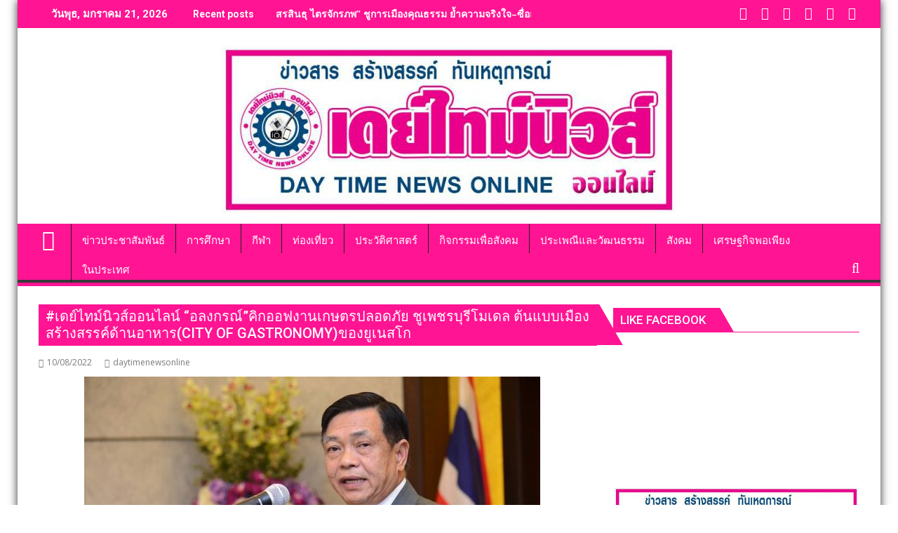

--- FILE ---
content_type: text/html; charset=UTF-8
request_url: https://www.daytimenewsonline.com/25441
body_size: 16930
content:
<!DOCTYPE html><html lang="th">
			<head>

				<meta charset="UTF-8">
		<meta name="viewport" content="width=device-width, initial-scale=1">
		<link rel="profile" href="https://gmpg.org/xfn/11">
		<link rel="pingback" href="https://daytimenewsonline.com/xmlrpc.php">
		<meta name='robots' content='index, follow, max-image-preview:large, max-snippet:-1, max-video-preview:-1' />

	<!-- This site is optimized with the Yoast SEO plugin v26.7 - https://yoast.com/wordpress/plugins/seo/ -->
	<title>#เดย์ไทม์นิวส์ออนไลน์ “อลงกรณ์”คิกออฟงานเกษตรปลอดภัย ชูเพชรบุรีโมเดล ต้นแบบเมืองสร้างสรรค์ด้านอาหาร(City of Gastronomy)ของยูเนสโก - เดย์ไทม์นิวส์ ออนไลน์</title>
	<link rel="canonical" href="https://daytimenewsonline.com/25441" />
	<meta property="og:locale" content="th_TH" />
	<meta property="og:type" content="article" />
	<meta property="og:title" content="#เดย์ไทม์นิวส์ออนไลน์ “อลงกรณ์”คิกออฟงานเกษตรปลอดภัย ชูเพชรบุรีโมเดล ต้นแบบเมืองสร้างสรรค์ด้านอาหาร(City of Gastronomy)ของยูเนสโก - เดย์ไทม์นิวส์ ออนไลน์" />
	<meta property="og:description" content="#เดย์ไทม์นิวส์ออนไลน์ “อลงกรณ์”คิกออฟงานเกษตรปลอดภัย ชูเพชรบุรีโมเดล ต้นแบบเมืองสร้างสรรค์&hellip;" />
	<meta property="og:url" content="https://daytimenewsonline.com/25441" />
	<meta property="og:site_name" content="เดย์ไทม์นิวส์ ออนไลน์" />
	<meta property="article:published_time" content="2022-08-10T12:48:00+00:00" />
	<meta property="article:modified_time" content="2022-08-10T12:50:01+00:00" />
	<meta property="og:image" content="https://daytimenewsonline.com/wp-content/uploads/2022/08/F8B76730-C694-44F1-B7DA-3E4D7CF15939.jpg" />
	<meta property="og:image:width" content="650" />
	<meta property="og:image:height" content="432" />
	<meta property="og:image:type" content="image/jpeg" />
	<meta name="author" content="daytimenewsonline" />
	<meta name="twitter:card" content="summary_large_image" />
	<meta name="twitter:label1" content="Written by" />
	<meta name="twitter:data1" content="daytimenewsonline" />
	<meta name="twitter:label2" content="Est. reading time" />
	<meta name="twitter:data2" content="2 นาที" />
	<script type="application/ld+json" class="yoast-schema-graph">{"@context":"https://schema.org","@graph":[{"@type":"Article","@id":"https://daytimenewsonline.com/25441#article","isPartOf":{"@id":"https://daytimenewsonline.com/25441"},"author":{"name":"daytimenewsonline","@id":"https://daytimenewsonline.com/#/schema/person/ae81e0a983f16e91d67fd3d821280051"},"headline":"#เดย์ไทม์นิวส์ออนไลน์ “อลงกรณ์”คิกออฟงานเกษตรปลอดภัย ชูเพชรบุรีโมเดล ต้นแบบเมืองสร้างสรรค์ด้านอาหาร(City of Gastronomy)ของยูเนสโก","datePublished":"2022-08-10T12:48:00+00:00","dateModified":"2022-08-10T12:50:01+00:00","mainEntityOfPage":{"@id":"https://daytimenewsonline.com/25441"},"wordCount":10,"image":{"@id":"https://daytimenewsonline.com/25441#primaryimage"},"thumbnailUrl":"https://daytimenewsonline.com/wp-content/uploads/2022/08/F8B76730-C694-44F1-B7DA-3E4D7CF15939.jpg","inLanguage":"th"},{"@type":"WebPage","@id":"https://daytimenewsonline.com/25441","url":"https://daytimenewsonline.com/25441","name":"#เดย์ไทม์นิวส์ออนไลน์ “อลงกรณ์”คิกออฟงานเกษตรปลอดภัย ชูเพชรบุรีโมเดล ต้นแบบเมืองสร้างสรรค์ด้านอาหาร(City of Gastronomy)ของยูเนสโก - เดย์ไทม์นิวส์ ออนไลน์","isPartOf":{"@id":"https://daytimenewsonline.com/#website"},"primaryImageOfPage":{"@id":"https://daytimenewsonline.com/25441#primaryimage"},"image":{"@id":"https://daytimenewsonline.com/25441#primaryimage"},"thumbnailUrl":"https://daytimenewsonline.com/wp-content/uploads/2022/08/F8B76730-C694-44F1-B7DA-3E4D7CF15939.jpg","datePublished":"2022-08-10T12:48:00+00:00","dateModified":"2022-08-10T12:50:01+00:00","author":{"@id":"https://daytimenewsonline.com/#/schema/person/ae81e0a983f16e91d67fd3d821280051"},"breadcrumb":{"@id":"https://daytimenewsonline.com/25441#breadcrumb"},"inLanguage":"th","potentialAction":[{"@type":"ReadAction","target":["https://daytimenewsonline.com/25441"]}]},{"@type":"ImageObject","inLanguage":"th","@id":"https://daytimenewsonline.com/25441#primaryimage","url":"https://daytimenewsonline.com/wp-content/uploads/2022/08/F8B76730-C694-44F1-B7DA-3E4D7CF15939.jpg","contentUrl":"https://daytimenewsonline.com/wp-content/uploads/2022/08/F8B76730-C694-44F1-B7DA-3E4D7CF15939.jpg","width":650,"height":432},{"@type":"BreadcrumbList","@id":"https://daytimenewsonline.com/25441#breadcrumb","itemListElement":[{"@type":"ListItem","position":1,"name":"Home","item":"https://daytimenewsonline.com/"},{"@type":"ListItem","position":2,"name":"#เดย์ไทม์นิวส์ออนไลน์ “อลงกรณ์”คิกออฟงานเกษตรปลอดภัย ชูเพชรบุรีโมเดล ต้นแบบเมืองสร้างสรรค์ด้านอาหาร(City of Gastronomy)ของยูเนสโก"}]},{"@type":"WebSite","@id":"https://daytimenewsonline.com/#website","url":"https://daytimenewsonline.com/","name":"เดย์ไทม์นิวส์ ออนไลน์","description":"ข่าวสาร สร้างสรรค์ ทันเหตุการณ์","potentialAction":[{"@type":"SearchAction","target":{"@type":"EntryPoint","urlTemplate":"https://daytimenewsonline.com/?s={search_term_string}"},"query-input":{"@type":"PropertyValueSpecification","valueRequired":true,"valueName":"search_term_string"}}],"inLanguage":"th"},{"@type":"Person","@id":"https://daytimenewsonline.com/#/schema/person/ae81e0a983f16e91d67fd3d821280051","name":"daytimenewsonline","image":{"@type":"ImageObject","inLanguage":"th","@id":"https://daytimenewsonline.com/#/schema/person/image/","url":"https://secure.gravatar.com/avatar/caeee53371adfced93ba8614ef95f124c20430380b5011d06c8073002e87858e?s=96&d=mm&r=g","contentUrl":"https://secure.gravatar.com/avatar/caeee53371adfced93ba8614ef95f124c20430380b5011d06c8073002e87858e?s=96&d=mm&r=g","caption":"daytimenewsonline"},"url":"https://www.daytimenewsonline.com/author/daytimenewsonline"}]}</script>
	<!-- / Yoast SEO plugin. -->


<link rel='dns-prefetch' href='//daytimenewsonline.com' />
<link rel='dns-prefetch' href='//fonts.googleapis.com' />
<link rel="alternate" type="application/rss+xml" title="เดย์ไทม์นิวส์ ออนไลน์ &raquo; ฟีด" href="https://www.daytimenewsonline.com/feed" />
<link rel="alternate" type="application/rss+xml" title="เดย์ไทม์นิวส์ ออนไลน์ &raquo; ฟีดความเห็น" href="https://www.daytimenewsonline.com/comments/feed" />
<link rel="alternate" title="oEmbed (JSON)" type="application/json+oembed" href="https://www.daytimenewsonline.com/wp-json/oembed/1.0/embed?url=https%3A%2F%2Fwww.daytimenewsonline.com%2F25441" />
<link rel="alternate" title="oEmbed (XML)" type="text/xml+oembed" href="https://www.daytimenewsonline.com/wp-json/oembed/1.0/embed?url=https%3A%2F%2Fwww.daytimenewsonline.com%2F25441&#038;format=xml" />
<style id='wp-img-auto-sizes-contain-inline-css' type='text/css'>
img:is([sizes=auto i],[sizes^="auto," i]){contain-intrinsic-size:3000px 1500px}
/*# sourceURL=wp-img-auto-sizes-contain-inline-css */
</style>

<link rel='stylesheet' id='dashicons-css' href='https://daytimenewsonline.com/wp-includes/css/dashicons.min.css?ver=6.9' type='text/css' media='all' />
<link rel='stylesheet' id='post-views-counter-frontend-css' href='https://daytimenewsonline.com/wp-content/plugins/post-views-counter/css/frontend.css?ver=1.7.0' type='text/css' media='all' />
<style id='wp-emoji-styles-inline-css' type='text/css'>

	img.wp-smiley, img.emoji {
		display: inline !important;
		border: none !important;
		box-shadow: none !important;
		height: 1em !important;
		width: 1em !important;
		margin: 0 0.07em !important;
		vertical-align: -0.1em !important;
		background: none !important;
		padding: 0 !important;
	}
/*# sourceURL=wp-emoji-styles-inline-css */
</style>
<link rel='stylesheet' id='wp-block-library-css' href='https://daytimenewsonline.com/wp-includes/css/dist/block-library/style.min.css?ver=6.9' type='text/css' media='all' />
<style id='global-styles-inline-css' type='text/css'>
:root{--wp--preset--aspect-ratio--square: 1;--wp--preset--aspect-ratio--4-3: 4/3;--wp--preset--aspect-ratio--3-4: 3/4;--wp--preset--aspect-ratio--3-2: 3/2;--wp--preset--aspect-ratio--2-3: 2/3;--wp--preset--aspect-ratio--16-9: 16/9;--wp--preset--aspect-ratio--9-16: 9/16;--wp--preset--color--black: #000000;--wp--preset--color--cyan-bluish-gray: #abb8c3;--wp--preset--color--white: #ffffff;--wp--preset--color--pale-pink: #f78da7;--wp--preset--color--vivid-red: #cf2e2e;--wp--preset--color--luminous-vivid-orange: #ff6900;--wp--preset--color--luminous-vivid-amber: #fcb900;--wp--preset--color--light-green-cyan: #7bdcb5;--wp--preset--color--vivid-green-cyan: #00d084;--wp--preset--color--pale-cyan-blue: #8ed1fc;--wp--preset--color--vivid-cyan-blue: #0693e3;--wp--preset--color--vivid-purple: #9b51e0;--wp--preset--gradient--vivid-cyan-blue-to-vivid-purple: linear-gradient(135deg,rgb(6,147,227) 0%,rgb(155,81,224) 100%);--wp--preset--gradient--light-green-cyan-to-vivid-green-cyan: linear-gradient(135deg,rgb(122,220,180) 0%,rgb(0,208,130) 100%);--wp--preset--gradient--luminous-vivid-amber-to-luminous-vivid-orange: linear-gradient(135deg,rgb(252,185,0) 0%,rgb(255,105,0) 100%);--wp--preset--gradient--luminous-vivid-orange-to-vivid-red: linear-gradient(135deg,rgb(255,105,0) 0%,rgb(207,46,46) 100%);--wp--preset--gradient--very-light-gray-to-cyan-bluish-gray: linear-gradient(135deg,rgb(238,238,238) 0%,rgb(169,184,195) 100%);--wp--preset--gradient--cool-to-warm-spectrum: linear-gradient(135deg,rgb(74,234,220) 0%,rgb(151,120,209) 20%,rgb(207,42,186) 40%,rgb(238,44,130) 60%,rgb(251,105,98) 80%,rgb(254,248,76) 100%);--wp--preset--gradient--blush-light-purple: linear-gradient(135deg,rgb(255,206,236) 0%,rgb(152,150,240) 100%);--wp--preset--gradient--blush-bordeaux: linear-gradient(135deg,rgb(254,205,165) 0%,rgb(254,45,45) 50%,rgb(107,0,62) 100%);--wp--preset--gradient--luminous-dusk: linear-gradient(135deg,rgb(255,203,112) 0%,rgb(199,81,192) 50%,rgb(65,88,208) 100%);--wp--preset--gradient--pale-ocean: linear-gradient(135deg,rgb(255,245,203) 0%,rgb(182,227,212) 50%,rgb(51,167,181) 100%);--wp--preset--gradient--electric-grass: linear-gradient(135deg,rgb(202,248,128) 0%,rgb(113,206,126) 100%);--wp--preset--gradient--midnight: linear-gradient(135deg,rgb(2,3,129) 0%,rgb(40,116,252) 100%);--wp--preset--font-size--small: 13px;--wp--preset--font-size--medium: 20px;--wp--preset--font-size--large: 36px;--wp--preset--font-size--x-large: 42px;--wp--preset--spacing--20: 0.44rem;--wp--preset--spacing--30: 0.67rem;--wp--preset--spacing--40: 1rem;--wp--preset--spacing--50: 1.5rem;--wp--preset--spacing--60: 2.25rem;--wp--preset--spacing--70: 3.38rem;--wp--preset--spacing--80: 5.06rem;--wp--preset--shadow--natural: 6px 6px 9px rgba(0, 0, 0, 0.2);--wp--preset--shadow--deep: 12px 12px 50px rgba(0, 0, 0, 0.4);--wp--preset--shadow--sharp: 6px 6px 0px rgba(0, 0, 0, 0.2);--wp--preset--shadow--outlined: 6px 6px 0px -3px rgb(255, 255, 255), 6px 6px rgb(0, 0, 0);--wp--preset--shadow--crisp: 6px 6px 0px rgb(0, 0, 0);}:where(.is-layout-flex){gap: 0.5em;}:where(.is-layout-grid){gap: 0.5em;}body .is-layout-flex{display: flex;}.is-layout-flex{flex-wrap: wrap;align-items: center;}.is-layout-flex > :is(*, div){margin: 0;}body .is-layout-grid{display: grid;}.is-layout-grid > :is(*, div){margin: 0;}:where(.wp-block-columns.is-layout-flex){gap: 2em;}:where(.wp-block-columns.is-layout-grid){gap: 2em;}:where(.wp-block-post-template.is-layout-flex){gap: 1.25em;}:where(.wp-block-post-template.is-layout-grid){gap: 1.25em;}.has-black-color{color: var(--wp--preset--color--black) !important;}.has-cyan-bluish-gray-color{color: var(--wp--preset--color--cyan-bluish-gray) !important;}.has-white-color{color: var(--wp--preset--color--white) !important;}.has-pale-pink-color{color: var(--wp--preset--color--pale-pink) !important;}.has-vivid-red-color{color: var(--wp--preset--color--vivid-red) !important;}.has-luminous-vivid-orange-color{color: var(--wp--preset--color--luminous-vivid-orange) !important;}.has-luminous-vivid-amber-color{color: var(--wp--preset--color--luminous-vivid-amber) !important;}.has-light-green-cyan-color{color: var(--wp--preset--color--light-green-cyan) !important;}.has-vivid-green-cyan-color{color: var(--wp--preset--color--vivid-green-cyan) !important;}.has-pale-cyan-blue-color{color: var(--wp--preset--color--pale-cyan-blue) !important;}.has-vivid-cyan-blue-color{color: var(--wp--preset--color--vivid-cyan-blue) !important;}.has-vivid-purple-color{color: var(--wp--preset--color--vivid-purple) !important;}.has-black-background-color{background-color: var(--wp--preset--color--black) !important;}.has-cyan-bluish-gray-background-color{background-color: var(--wp--preset--color--cyan-bluish-gray) !important;}.has-white-background-color{background-color: var(--wp--preset--color--white) !important;}.has-pale-pink-background-color{background-color: var(--wp--preset--color--pale-pink) !important;}.has-vivid-red-background-color{background-color: var(--wp--preset--color--vivid-red) !important;}.has-luminous-vivid-orange-background-color{background-color: var(--wp--preset--color--luminous-vivid-orange) !important;}.has-luminous-vivid-amber-background-color{background-color: var(--wp--preset--color--luminous-vivid-amber) !important;}.has-light-green-cyan-background-color{background-color: var(--wp--preset--color--light-green-cyan) !important;}.has-vivid-green-cyan-background-color{background-color: var(--wp--preset--color--vivid-green-cyan) !important;}.has-pale-cyan-blue-background-color{background-color: var(--wp--preset--color--pale-cyan-blue) !important;}.has-vivid-cyan-blue-background-color{background-color: var(--wp--preset--color--vivid-cyan-blue) !important;}.has-vivid-purple-background-color{background-color: var(--wp--preset--color--vivid-purple) !important;}.has-black-border-color{border-color: var(--wp--preset--color--black) !important;}.has-cyan-bluish-gray-border-color{border-color: var(--wp--preset--color--cyan-bluish-gray) !important;}.has-white-border-color{border-color: var(--wp--preset--color--white) !important;}.has-pale-pink-border-color{border-color: var(--wp--preset--color--pale-pink) !important;}.has-vivid-red-border-color{border-color: var(--wp--preset--color--vivid-red) !important;}.has-luminous-vivid-orange-border-color{border-color: var(--wp--preset--color--luminous-vivid-orange) !important;}.has-luminous-vivid-amber-border-color{border-color: var(--wp--preset--color--luminous-vivid-amber) !important;}.has-light-green-cyan-border-color{border-color: var(--wp--preset--color--light-green-cyan) !important;}.has-vivid-green-cyan-border-color{border-color: var(--wp--preset--color--vivid-green-cyan) !important;}.has-pale-cyan-blue-border-color{border-color: var(--wp--preset--color--pale-cyan-blue) !important;}.has-vivid-cyan-blue-border-color{border-color: var(--wp--preset--color--vivid-cyan-blue) !important;}.has-vivid-purple-border-color{border-color: var(--wp--preset--color--vivid-purple) !important;}.has-vivid-cyan-blue-to-vivid-purple-gradient-background{background: var(--wp--preset--gradient--vivid-cyan-blue-to-vivid-purple) !important;}.has-light-green-cyan-to-vivid-green-cyan-gradient-background{background: var(--wp--preset--gradient--light-green-cyan-to-vivid-green-cyan) !important;}.has-luminous-vivid-amber-to-luminous-vivid-orange-gradient-background{background: var(--wp--preset--gradient--luminous-vivid-amber-to-luminous-vivid-orange) !important;}.has-luminous-vivid-orange-to-vivid-red-gradient-background{background: var(--wp--preset--gradient--luminous-vivid-orange-to-vivid-red) !important;}.has-very-light-gray-to-cyan-bluish-gray-gradient-background{background: var(--wp--preset--gradient--very-light-gray-to-cyan-bluish-gray) !important;}.has-cool-to-warm-spectrum-gradient-background{background: var(--wp--preset--gradient--cool-to-warm-spectrum) !important;}.has-blush-light-purple-gradient-background{background: var(--wp--preset--gradient--blush-light-purple) !important;}.has-blush-bordeaux-gradient-background{background: var(--wp--preset--gradient--blush-bordeaux) !important;}.has-luminous-dusk-gradient-background{background: var(--wp--preset--gradient--luminous-dusk) !important;}.has-pale-ocean-gradient-background{background: var(--wp--preset--gradient--pale-ocean) !important;}.has-electric-grass-gradient-background{background: var(--wp--preset--gradient--electric-grass) !important;}.has-midnight-gradient-background{background: var(--wp--preset--gradient--midnight) !important;}.has-small-font-size{font-size: var(--wp--preset--font-size--small) !important;}.has-medium-font-size{font-size: var(--wp--preset--font-size--medium) !important;}.has-large-font-size{font-size: var(--wp--preset--font-size--large) !important;}.has-x-large-font-size{font-size: var(--wp--preset--font-size--x-large) !important;}
/*# sourceURL=global-styles-inline-css */
</style>

<style id='classic-theme-styles-inline-css' type='text/css'>
/*! This file is auto-generated */
.wp-block-button__link{color:#fff;background-color:#32373c;border-radius:9999px;box-shadow:none;text-decoration:none;padding:calc(.667em + 2px) calc(1.333em + 2px);font-size:1.125em}.wp-block-file__button{background:#32373c;color:#fff;text-decoration:none}
/*# sourceURL=/wp-includes/css/classic-themes.min.css */
</style>
<link rel='stylesheet' id='jquery-bxslider-css' href='https://daytimenewsonline.com/wp-content/themes/supermag/assets/library/bxslider/css/jquery.bxslider.min.css?ver=4.2.5' type='text/css' media='all' />
<link rel='stylesheet' id='supermag-googleapis-css' href='//fonts.googleapis.com/css?family=Open+Sans%3A600%2C400%7CRoboto%3A300italic%2C400%2C500%2C700&#038;ver=1.0.1' type='text/css' media='all' />
<link rel='stylesheet' id='font-awesome-css' href='https://daytimenewsonline.com/wp-content/themes/supermag/assets/library/Font-Awesome/css/font-awesome.min.css?ver=4.7.0' type='text/css' media='all' />
<link rel='stylesheet' id='supermag-style-css' href='https://daytimenewsonline.com/wp-content/themes/dupermag/style.css?ver=1.4.9' type='text/css' media='all' />
<style id='supermag-style-inline-css' type='text/css'>

            mark,
            .comment-form .form-submit input,
            .read-more,
            .bn-title,
            .home-icon.front_page_on,
            .header-wrapper .menu li:hover > a,
            .header-wrapper .menu > li.current-menu-item a,
            .header-wrapper .menu > li.current-menu-parent a,
            .header-wrapper .menu > li.current_page_parent a,
            .header-wrapper .menu > li.current_page_ancestor a,
            .header-wrapper .menu > li.current-menu-item > a:before,
            .header-wrapper .menu > li.current-menu-parent > a:before,
            .header-wrapper .menu > li.current_page_parent > a:before,
            .header-wrapper .menu > li.current_page_ancestor > a:before,
            .header-wrapper .main-navigation ul ul.sub-menu li:hover > a,
            .header-wrapper .main-navigation ul ul.children li:hover > a,
            .slider-section .cat-links a,
            .featured-desc .below-entry-meta .cat-links a,
            #calendar_wrap #wp-calendar #today,
            #calendar_wrap #wp-calendar #today a,
            .wpcf7-form input.wpcf7-submit:hover,
            .breadcrumb{
                background: #ff1493;
            }
        
            a:hover,
            .screen-reader-text:focus,
            .bn-content a:hover,
            .socials a:hover,
            .site-title a,
            .search-block input#menu-search,
            .widget_search input#s,
            .search-block #searchsubmit,
            .widget_search #searchsubmit,
            .footer-sidebar .featured-desc .above-entry-meta a:hover,
            .slider-section .slide-title:hover,
            .besides-slider .post-title a:hover,
            .slider-feature-wrap a:hover,
            .slider-section .bx-controls-direction a,
            .besides-slider .beside-post:hover .beside-caption,
            .besides-slider .beside-post:hover .beside-caption a:hover,
            .featured-desc .above-entry-meta span:hover,
            .posted-on a:hover,
            .cat-links a:hover,
            .comments-link a:hover,
            .edit-link a:hover,
            .tags-links a:hover,
            .byline a:hover,
            .nav-links a:hover,
            #supermag-breadcrumbs a:hover,
            .wpcf7-form input.wpcf7-submit,
             .woocommerce nav.woocommerce-pagination ul li a:focus, 
             .woocommerce nav.woocommerce-pagination ul li a:hover, 
             .woocommerce nav.woocommerce-pagination ul li span.current{
                color: #ff1493;
            }
            .search-block input#menu-search,
            .widget_search input#s,
            .tagcloud a{
                border: 1px solid #ff1493;
            }
            .footer-wrapper .border,
            .nav-links .nav-previous a:hover,
            .nav-links .nav-next a:hover{
                border-top: 1px solid #ff1493;
            }
             .besides-slider .beside-post{
                border-bottom: 3px solid #ff1493;
            }
            .widget-title,
            .footer-wrapper,
            .page-header .page-title,
            .single .entry-header .entry-title,
            .page .entry-header .entry-title{
                border-bottom: 1px solid #ff1493;
            }
            .widget-title:before,
            .page-header .page-title:before,
            .single .entry-header .entry-title:before,
            .page .entry-header .entry-title:before {
                border-bottom: 7px solid #ff1493;
            }
           .wpcf7-form input.wpcf7-submit,
            article.post.sticky{
                border: 2px solid #ff1493;
            }
           .breadcrumb::after {
                border-left: 5px solid #ff1493;
            }
           .rtl .breadcrumb::after {
                border-right: 5px solid #ff1493;
                border-left:medium none;
            }
           .header-wrapper #site-navigation{
                border-bottom: 5px solid #ff1493;
            }
           @media screen and (max-width:992px){
                .slicknav_btn.slicknav_open{
                    border: 1px solid #ff1493;
                }
                 .header-wrapper .main-navigation ul ul.sub-menu li:hover > a,
                 .header-wrapper .main-navigation ul ul.children li:hover > a
                 {
                         background: #2d2d2d;
                 }
                .slicknav_btn.slicknav_open:before{
                    background: #ff1493;
                    box-shadow: 0 6px 0 0 #ff1493, 0 12px 0 0 #ff1493;
                }
                .slicknav_nav li:hover > a,
                .slicknav_nav li.current-menu-ancestor a,
                .slicknav_nav li.current-menu-item  > a,
                .slicknav_nav li.current_page_item a,
                .slicknav_nav li.current_page_item .slicknav_item span,
                .slicknav_nav li .slicknav_item:hover a{
                    color: #ff1493;
                }
            }
                    .cat-links .at-cat-item-1{
                    background: #ff1493!important;
                    color : #fff!important;
                    }
                    
                    .cat-links .at-cat-item-1:hover{
                    background: #2d2d2d!important;
                    color : #fff!important;
                    }
                    
                    .cat-links .at-cat-item-2{
                    background: #ff1493!important;
                    color : #fff!important;
                    }
                    
                    .cat-links .at-cat-item-2:hover{
                    background: #2d2d2d!important;
                    color : #fff!important;
                    }
                    
                    .cat-links .at-cat-item-3{
                    background: #ff1493!important;
                    color : #fff!important;
                    }
                    
                    .cat-links .at-cat-item-3:hover{
                    background: #2d2d2d!important;
                    color : #fff!important;
                    }
                    
                    .cat-links .at-cat-item-4{
                    background: #ff1493!important;
                    color : #fff!important;
                    }
                    
                    .cat-links .at-cat-item-4:hover{
                    background: #2d2d2d!important;
                    color : #fff!important;
                    }
                    
                    .cat-links .at-cat-item-5{
                    background: #ff1493!important;
                    color : #fff!important;
                    }
                    
                    .cat-links .at-cat-item-5:hover{
                    background: #2d2d2d!important;
                    color : #fff!important;
                    }
                    
                    .cat-links .at-cat-item-6{
                    background: #ff1493!important;
                    color : #fff!important;
                    }
                    
                    .cat-links .at-cat-item-6:hover{
                    background: #2d2d2d!important;
                    color : #fff!important;
                    }
                    
                    .cat-links .at-cat-item-7{
                    background: #ff1493!important;
                    color : #fff!important;
                    }
                    
                    .cat-links .at-cat-item-7:hover{
                    background: #2d2d2d!important;
                    color : #fff!important;
                    }
                    
                    .cat-links .at-cat-item-8{
                    background: #ff1493!important;
                    color : #fff!important;
                    }
                    
                    .cat-links .at-cat-item-8:hover{
                    background: #2d2d2d!important;
                    color : #fff!important;
                    }
                    
                    .cat-links .at-cat-item-9{
                    background: #ff1493!important;
                    color : #fff!important;
                    }
                    
                    .cat-links .at-cat-item-9:hover{
                    background: #2d2d2d!important;
                    color : #fff!important;
                    }
                    
                    .cat-links .at-cat-item-10{
                    background: #ff1493!important;
                    color : #fff!important;
                    }
                    
                    .cat-links .at-cat-item-10:hover{
                    background: #2d2d2d!important;
                    color : #fff!important;
                    }
                    
                    .cat-links .at-cat-item-11{
                    background: #ff1493!important;
                    color : #fff!important;
                    }
                    
                    .cat-links .at-cat-item-11:hover{
                    background: #2d2d2d!important;
                    color : #fff!important;
                    }
                    
                    .cat-links .at-cat-item-12{
                    background: #ff1493!important;
                    color : #fff!important;
                    }
                    
                    .cat-links .at-cat-item-12:hover{
                    background: #2d2d2d!important;
                    color : #fff!important;
                    }
                    
                    .cat-links .at-cat-item-13{
                    background: #ff1493!important;
                    color : #fff!important;
                    }
                    
                    .cat-links .at-cat-item-13:hover{
                    background: #2d2d2d!important;
                    color : #fff!important;
                    }
                    
                    .cat-links .at-cat-item-14{
                    background: #ff1493!important;
                    color : #fff!important;
                    }
                    
                    .cat-links .at-cat-item-14:hover{
                    background: #2d2d2d!important;
                    color : #fff!important;
                    }
                    
                    .cat-links .at-cat-item-15{
                    background: #ff1493!important;
                    color : #fff!important;
                    }
                    
                    .cat-links .at-cat-item-15:hover{
                    background: #2d2d2d!important;
                    color : #fff!important;
                    }
                    
                    .cat-links .at-cat-item-16{
                    background: #ff1493!important;
                    color : #fff!important;
                    }
                    
                    .cat-links .at-cat-item-16:hover{
                    background: #2d2d2d!important;
                    color : #fff!important;
                    }
                    
                    .cat-links .at-cat-item-17{
                    background: #ff1493!important;
                    color : #fff!important;
                    }
                    
                    .cat-links .at-cat-item-17:hover{
                    background: #2d2d2d!important;
                    color : #fff!important;
                    }
                    
                    .cat-links .at-cat-item-18{
                    background: #ff1493!important;
                    color : #fff!important;
                    }
                    
                    .cat-links .at-cat-item-18:hover{
                    background: #2d2d2d!important;
                    color : #fff!important;
                    }
                    
                    .cat-links .at-cat-item-19{
                    background: #ff1493!important;
                    color : #fff!important;
                    }
                    
                    .cat-links .at-cat-item-19:hover{
                    background: #2d2d2d!important;
                    color : #fff!important;
                    }
                    
                    .cat-links .at-cat-item-20{
                    background: #ff1493!important;
                    color : #fff!important;
                    }
                    
                    .cat-links .at-cat-item-20:hover{
                    background: #2d2d2d!important;
                    color : #fff!important;
                    }
                    
                    .cat-links .at-cat-item-21{
                    background: #ff1493!important;
                    color : #fff!important;
                    }
                    
                    .cat-links .at-cat-item-21:hover{
                    background: #2d2d2d!important;
                    color : #fff!important;
                    }
                    
                    .cat-links .at-cat-item-22{
                    background: #ff1493!important;
                    color : #fff!important;
                    }
                    
                    .cat-links .at-cat-item-22:hover{
                    background: #2d2d2d!important;
                    color : #fff!important;
                    }
                    
                    .cat-links .at-cat-item-23{
                    background: #ff1493!important;
                    color : #fff!important;
                    }
                    
                    .cat-links .at-cat-item-23:hover{
                    background: #2d2d2d!important;
                    color : #fff!important;
                    }
                    
                    .cat-links .at-cat-item-24{
                    background: #ff1493!important;
                    color : #fff!important;
                    }
                    
                    .cat-links .at-cat-item-24:hover{
                    background: #2d2d2d!important;
                    color : #fff!important;
                    }
                    
                    .cat-links .at-cat-item-25{
                    background: #ff1493!important;
                    color : #fff!important;
                    }
                    
                    .cat-links .at-cat-item-25:hover{
                    background: #2d2d2d!important;
                    color : #fff!important;
                    }
                    
                    .cat-links .at-cat-item-26{
                    background: #ff1493!important;
                    color : #fff!important;
                    }
                    
                    .cat-links .at-cat-item-26:hover{
                    background: #2d2d2d!important;
                    color : #fff!important;
                    }
                    
                    .cat-links .at-cat-item-27{
                    background: #ff1493!important;
                    color : #fff!important;
                    }
                    
                    .cat-links .at-cat-item-27:hover{
                    background: #2d2d2d!important;
                    color : #fff!important;
                    }
                    
                    .cat-links .at-cat-item-28{
                    background: #ff1493!important;
                    color : #fff!important;
                    }
                    
                    .cat-links .at-cat-item-28:hover{
                    background: #2d2d2d!important;
                    color : #fff!important;
                    }
                    
                    .cat-links .at-cat-item-30{
                    background: #ff1493!important;
                    color : #fff!important;
                    }
                    
                    .cat-links .at-cat-item-30:hover{
                    background: #2d2d2d!important;
                    color : #fff!important;
                    }
                    

           .widget-title span,
           .widget-title span:after,
           
           .page-header .page-title>span,
           .page-header .page-title>span:after,
           
           .single .entry-header .entry-title > span,
           .single .entry-header .entry-title > span:after,
           
           .page .entry-header .entry-title > span,
           .page .entry-header .entry-title > span:after
           {
                background: #ff1493;
                color : #fff;
            }
        
/*# sourceURL=supermag-style-inline-css */
</style>
<link rel='stylesheet' id='supermag-block-front-styles-css' href='https://daytimenewsonline.com/wp-content/themes/supermag/acmethemes/gutenberg/gutenberg-front.css?ver=1.0' type='text/css' media='all' />
<link rel='stylesheet' id='dupermag-parent-style-css' href='https://daytimenewsonline.com/wp-content/themes/supermag/style.css?ver=6.9' type='text/css' media='all' />
<link rel='stylesheet' id='dupermag-style-css' href='https://daytimenewsonline.com/wp-content/themes/dupermag/style.css?ver=6.9' type='text/css' media='all' />
<link rel='stylesheet' id='animated-css' href='https://daytimenewsonline.com/wp-content/plugins/like-box/includes/style/effects.css?ver=6.9' type='text/css' media='all' />
<link rel='stylesheet' id='front_end_like_box-css' href='https://daytimenewsonline.com/wp-content/plugins/like-box/includes/style/style.css?ver=6.9' type='text/css' media='all' />
<link rel='stylesheet' id='thickbox-css' href='https://daytimenewsonline.com/wp-includes/js/thickbox/thickbox.css?ver=6.9' type='text/css' media='all' />
<script type="text/javascript" src="https://daytimenewsonline.com/wp-includes/js/jquery/jquery.min.js?ver=3.7.1" id="jquery-core-js"></script>
<script type="text/javascript" src="https://daytimenewsonline.com/wp-includes/js/jquery/jquery-migrate.min.js?ver=3.4.1" id="jquery-migrate-js"></script>
<script type="text/javascript" src="https://daytimenewsonline.com/wp-content/plugins/like-box/includes/javascript/front_end_js.js?ver=6.9" id="like-box-front-end-js"></script>
<link rel="https://api.w.org/" href="https://www.daytimenewsonline.com/wp-json/" /><link rel="alternate" title="JSON" type="application/json" href="https://www.daytimenewsonline.com/wp-json/wp/v2/posts/25441" /><link rel="EditURI" type="application/rsd+xml" title="RSD" href="https://daytimenewsonline.com/xmlrpc.php?rsd" />
<meta name="generator" content="WordPress 6.9" />
<link rel='shortlink' href='https://www.daytimenewsonline.com/?p=25441' />
<style type="text/css" id="custom-background-css">
body.custom-background { background-color: #ffffff; }
</style>
	<link rel="icon" href="https://daytimenewsonline.com/wp-content/uploads/2019/01/LOGO2-1.jpg" sizes="32x32" />
<link rel="icon" href="https://daytimenewsonline.com/wp-content/uploads/2019/01/LOGO2-1.jpg" sizes="192x192" />
<link rel="apple-touch-icon" href="https://daytimenewsonline.com/wp-content/uploads/2019/01/LOGO2-1.jpg" />
<meta name="msapplication-TileImage" content="https://daytimenewsonline.com/wp-content/uploads/2019/01/LOGO2-1.jpg" />

	<link rel='stylesheet' id='so-css-supermag-css' href='https://daytimenewsonline.com/wp-content/uploads/so-css/so-css-supermag.css?ver=1547130374' type='text/css' media='all' />
</head>
<body class="wp-singular post-template-default single single-post postid-25441 single-format-standard custom-background wp-theme-supermag wp-child-theme-dupermag boxed-layout supermag-enable-box-shadow single-large-image center-logo-below-ainfo right-sidebar at-sticky-sidebar group-blog">

		<div id="page" class="hfeed site">
				<a class="skip-link screen-reader-text" href="#content" title="link">Skip to content</a>
				<header id="masthead" class="site-header" role="banner">
			<div class="top-header-section clearfix">
				<div class="wrapper">
					 <div class="header-latest-posts float-left bn-title">วันพุธ, มกราคม 21, 2026</div>							<div class="header-latest-posts bn-wrapper float-left">
								<div class="bn-title">
									Recent posts								</div>
								<ul class="duper-bn">
																			<li class="bn-content">
											<a href="https://www.daytimenewsonline.com/36462" title="สรสินธุ ไตรจักรภพ” ชูการเมืองคุณธรรม ย้ำความจริงใจ–ซื่อสัตย์ ขอใช้ประสบการณ์กว่า 60 ปี ร่วมแก้ปัญหาเศรษฐกิจปากท้องประชาชน">
												สรสินธุ ไตรจักรภพ” ชูการเมืองคุณธรรม ย้ำความจริงใจ–ซื่อสัตย์ ขอใช้ประสบการณ์กว่า 60 ปี ร่วมแก้ปัญหาเศรษฐกิจปากท้องประชาชน											</a>
										</li>
																			<li class="bn-content">
											<a href="https://www.daytimenewsonline.com/36437" title="#เดย์ไทม์นิวส์ออนไลน์  อยุธยา - พระบาทสมเด็จพระเจ้าอยู่หัว โปรดเกล้าฯ พระราชทานผ้าไตร พิธีสมโภชครบ 669 ปี วัดใหญ่ชัยมงคลวรวิหาร">
												#เดย์ไทม์นิวส์ออนไลน์  อยุธยา - พระบาทสมเด็จพระเจ้าอยู่หัว โปรดเกล้าฯ พระราชทานผ้าไตร พิธีสมโภชครบ 669 ปี วัดใหญ่ชัยมงคลวรวิหาร											</a>
										</li>
																			<li class="bn-content">
											<a href="https://www.daytimenewsonline.com/36400" title="#เดย์ไทม์นิวส์ออนไลน์  เชียงราย - ฉลองครบรอบ 38 ปี นสพ.เชียงรายนิวส์ “โชติศิริ” นำทีมจัดงานยิ่งใหญ่ พร้อมประกวดนางสาวเชียงราย 2569">
												#เดย์ไทม์นิวส์ออนไลน์  เชียงราย - ฉลองครบรอบ 38 ปี นสพ.เชียงรายนิวส์ “โชติศิริ” นำทีมจัดงานยิ่งใหญ่ พร้อมประกวดนางสาวเชียงราย 2569											</a>
										</li>
																			<li class="bn-content">
											<a href="https://www.daytimenewsonline.com/36387" title="#เดย์ไทม์นิวส์ออนไลน์  อพท. ส่งมอบรางวัลระดับนานาชาติ Green Destinations ให้จังหวัดสุโขทัย ในงาน DASTA Forum 2026">
												#เดย์ไทม์นิวส์ออนไลน์  อพท. ส่งมอบรางวัลระดับนานาชาติ Green Destinations ให้จังหวัดสุโขทัย ในงาน DASTA Forum 2026											</a>
										</li>
																			<li class="bn-content">
											<a href="https://www.daytimenewsonline.com/36381" title="#เดย์ไทม์นิวส์ออนไลน์  อยุธยา - ขนส่งจังหวัดพระนครศรีอยุธยา ร่วมงาน“วันรวมน้ำใจช่วยกาชาด&quot;">
												#เดย์ไทม์นิวส์ออนไลน์  อยุธยา - ขนส่งจังหวัดพระนครศรีอยุธยา ร่วมงาน“วันรวมน้ำใจช่วยกาชาด&quot;											</a>
										</li>
																	</ul>
							</div> <!-- .header-latest-posts -->
												<div class="right-header float-right">
						        <div class="socials">
                            <a href="https://www.facebook.com/385620422189445" class="facebook" data-title="Facebook" target="_blank">
                    <span class="font-icon-social-facebook"><i class="fa fa-facebook"></i></span>
                </a>
                            <a href="https://twitter.com" class="twitter" data-title="Twitter" target="_blank">
                    <span class="font-icon-social-twitter"><i class="fa fa-twitter"></i></span>
                </a>
                            <a href="https://www.youtube.com/?gl=TH" class="youtube" data-title="Youtube" target="_blank">
                    <span class="font-icon-social-youtube"><i class="fa fa-youtube"></i></span>
                </a>
                            <a href="https://www.instagram.com/?hl=th" class="instagram" data-title="Instagram" target="_blank">
                    <span class="font-icon-social-instagram"><i class="fa fa-instagram"></i></span>
                </a>
                            <a href="https://plus.google.com/" class="google-plus" data-title="Google Plus" target="_blank">
                    <span class="font-icon-social-google-plus"><i class="fa fa-google-plus"></i></span>
                </a>
                                <a href="https://www.pinterest.com/" class="pinterest" data-title="Pinterest" target="_blank">
                    <span class="font-icon-social-pinterest"><i class="fa fa-pinterest"></i></span>
                </a>
                    </div>
        					</div>
				</div>
			</div><!-- .top-header-section -->
			<div class="header-wrapper clearfix">
				<div class="header-container">
										<div class="wrapper">
						<div class="site-branding clearfix">
															<div class="header-ainfo float-right">
																			<a href="https://daytimenewsonline.com" target="_blank">
											<img src="https://daytimenewsonline.com/wp-content/uploads/2022/05/99286.jpg">
										</a>
																		</div>
														<div class="clearfix"></div>
						</div>
					</div>
										<nav id="site-navigation" class="main-navigation  clearfix" role="navigation">
						<div class="header-main-menu wrapper clearfix">
															<div class="home-icon">
									<a href="https://www.daytimenewsonline.com/" title="เดย์ไทม์นิวส์ ออนไลน์"><i class="fa fa-home"></i></a>
								</div>
								<div class="acmethemes-nav"><ul id="menu-home" class="menu"><li id="menu-item-24" class="menu-item menu-item-type-taxonomy menu-item-object-category menu-item-24"><a href="https://www.daytimenewsonline.com/category/%e0%b8%82%e0%b9%88%e0%b8%b2%e0%b8%a7%e0%b8%9b%e0%b8%a3%e0%b8%b0%e0%b8%8a%e0%b8%b2%e0%b8%aa%e0%b8%b1%e0%b8%a1%e0%b8%9e%e0%b8%b1%e0%b8%99%e0%b8%98%e0%b9%8c"><span>ข่าวประชาสัมพันธ์</span></a></li>
<li id="menu-item-21" class="menu-item menu-item-type-taxonomy menu-item-object-category menu-item-21"><a href="https://www.daytimenewsonline.com/category/%e0%b8%81%e0%b8%b2%e0%b8%a3%e0%b8%a8%e0%b8%b6%e0%b8%81%e0%b8%a9%e0%b8%b2"><span>การศึกษา</span></a></li>
<li id="menu-item-23" class="menu-item menu-item-type-taxonomy menu-item-object-category menu-item-23"><a href="https://www.daytimenewsonline.com/category/%e0%b8%81%e0%b8%b5%e0%b8%ac%e0%b8%b2"><span>กีฬา</span></a></li>
<li id="menu-item-26" class="menu-item menu-item-type-taxonomy menu-item-object-category menu-item-26"><a href="https://www.daytimenewsonline.com/category/%e0%b8%97%e0%b9%88%e0%b8%ad%e0%b8%87%e0%b9%80%e0%b8%97%e0%b8%b5%e0%b9%88%e0%b8%a2%e0%b8%a7"><span>ท่องเที่ยว</span></a></li>
<li id="menu-item-5493" class="menu-item menu-item-type-taxonomy menu-item-object-category menu-item-5493"><a href="https://www.daytimenewsonline.com/category/%e0%b8%9b%e0%b8%a3%e0%b8%b0%e0%b8%a7%e0%b8%b1%e0%b8%95%e0%b8%b4%e0%b8%a8%e0%b8%b2%e0%b8%aa%e0%b8%95%e0%b8%a3%e0%b9%8c"><span>ประวัติศาสตร์</span></a></li>
<li id="menu-item-22" class="menu-item menu-item-type-taxonomy menu-item-object-category menu-item-22"><a href="https://www.daytimenewsonline.com/category/%e0%b8%81%e0%b8%b4%e0%b8%88%e0%b8%81%e0%b8%a3%e0%b8%a3%e0%b8%a1%e0%b9%80%e0%b8%9e%e0%b8%b7%e0%b9%88%e0%b8%ad%e0%b8%aa%e0%b8%b1%e0%b8%87%e0%b8%84%e0%b8%a1"><span>กิจกรรมเพื่อสังคม</span></a></li>
<li id="menu-item-28" class="menu-item menu-item-type-taxonomy menu-item-object-category menu-item-28"><a href="https://www.daytimenewsonline.com/category/%e0%b8%9b%e0%b8%a3%e0%b8%b0%e0%b9%80%e0%b8%9e%e0%b8%93%e0%b8%b5%e0%b9%81%e0%b8%a5%e0%b8%b0%e0%b8%a7%e0%b8%b1%e0%b8%92%e0%b8%99%e0%b8%98%e0%b8%a3%e0%b8%a3%e0%b8%a1"><span>ประเพณีและวัฒนธรรม</span></a></li>
<li id="menu-item-29" class="menu-item menu-item-type-taxonomy menu-item-object-category menu-item-29"><a href="https://www.daytimenewsonline.com/category/%e0%b8%aa%e0%b8%b1%e0%b8%87%e0%b8%84%e0%b8%a1"><span>สังคม</span></a></li>
<li id="menu-item-5494" class="menu-item menu-item-type-taxonomy menu-item-object-category menu-item-5494"><a href="https://www.daytimenewsonline.com/category/%e0%b9%80%e0%b8%a8%e0%b8%a3%e0%b8%a9%e0%b8%90%e0%b8%81%e0%b8%b4%e0%b8%88%e0%b8%9e%e0%b8%ad%e0%b9%80%e0%b8%9e%e0%b8%b5%e0%b8%a2%e0%b8%87"><span>เศรษฐกิจพอเพียง</span></a></li>
<li id="menu-item-32" class="menu-item menu-item-type-taxonomy menu-item-object-category menu-item-32"><a href="https://www.daytimenewsonline.com/category/%e0%b9%83%e0%b8%99%e0%b8%9b%e0%b8%a3%e0%b8%b0%e0%b9%80%e0%b8%97%e0%b8%a8"><span>ในประเทศ</span></a></li>
</ul></div><a class="fa fa-search icon-menu search-icon-menu" href="#"></a><div class='menu-search-toggle'><div class='menu-search-inner'><div class="search-block">
    <form action="https://www.daytimenewsonline.com" class="searchform" id="searchform" method="get" role="search">
        <div>
            <label for="menu-search" class="screen-reader-text"></label>
                        <input type="text"  placeholder="Search"  id="menu-search" name="s" value="">
            <button class="fa fa-search" type="submit" id="searchsubmit"></button>
        </div>
    </form>
</div></div></div>						</div>
						<div class="responsive-slick-menu wrapper clearfix"></div>
					</nav>
					<!-- #site-navigation -->
									</div>
				<!-- .header-container -->
			</div>
			<!-- header-wrapper-->
		</header>
		<!-- #masthead -->
				<div class="wrapper content-wrapper clearfix">
			<div id="content" class="site-content">
			<div id="primary" class="content-area">
		<main id="main" class="site-main" role="main">
		<article id="post-25441" class="post-25441 post type-post status-publish format-standard has-post-thumbnail hentry category-1">
	<header class="entry-header">
		<h1 class="entry-title"><span>#เดย์ไทม์นิวส์ออนไลน์  “อลงกรณ์”คิกออฟงานเกษตรปลอดภัย ชูเพชรบุรีโมเดล ต้นแบบเมืองสร้างสรรค์ด้านอาหาร(City of Gastronomy)ของยูเนสโก</span></h1>
		<div class="entry-meta">
			<span class="posted-on"><a href="https://www.daytimenewsonline.com/25441" rel="bookmark"><i class="fa fa-calendar"></i><time class="entry-date published" datetime="2022-08-10T19:48:00+07:00">10/08/2022</time><time class="updated" datetime="2022-08-10T19:50:01+07:00">10/08/2022</time></a></span><span class="byline"> <span class="author vcard"><a class="url fn n" href="https://www.daytimenewsonline.com/author/daytimenewsonline"><i class="fa fa-user"></i>daytimenewsonline</a></span></span>		</div><!-- .entry-meta -->
	</header><!-- .entry-header -->
	<!--post thumbnal options-->
			<div class="single-feat clearfix">
			<figure class="single-thumb single-thumb-full">
				<img width="650" height="432" src="https://daytimenewsonline.com/wp-content/uploads/2022/08/F8B76730-C694-44F1-B7DA-3E4D7CF15939.jpg" class="attachment-full size-full wp-post-image" alt="" decoding="async" fetchpriority="high" />			</figure>
		</div><!-- .single-feat-->
		<div class="entry-content">
		<div class="post-views content-post post-25441 entry-meta load-static">
				<span class="post-views-icon dashicons dashicons-chart-bar"></span> <span class="post-views-label">Post Views:</span> <span class="post-views-count">298</span>
			</div><p>#เดย์ไทม์นิวส์ออนไลน์</p>
<p>“อลงกรณ์”คิกออฟงานเกษตรปลอดภัย ชูเพชรบุรีโมเดล ต้นแบบเมืองสร้างสรรค์ด้านอาหาร(City of Gastronomy)ของยูเนสโก</p>
<p><a href="https://daytimenewsonline.com/wp-content/uploads/2022/08/F8B76730-C694-44F1-B7DA-3E4D7CF15939.jpg"><img decoding="async" class="alignnone size-full wp-image-25442" src="https://daytimenewsonline.com/wp-content/uploads/2022/08/F8B76730-C694-44F1-B7DA-3E4D7CF15939.jpg" alt="" width="650" height="432" /></a>นายอลงกรณ์ พลบุตร ที่ปรึกษารัฐมนตรีว่าการกระทรวงเกษตรและสหกรณ์และรองหัวหน้าพรรคประชาธิปัตย์เป็นประธานเปิดงานแสดงสินค้าเกษตรปลอดภัยโดยมีนายณัฐวุฒิ เพ็ชรพรหมศร ผู้ว่าราชการจังหวัดเพชรบุรี ให้การต้อนรับ พร้อมด้วย</p>
<p><a href="https://daytimenewsonline.com/wp-content/uploads/2022/08/0C56E439-5C62-474F-81EC-4ABB099D48C6.jpg"><img decoding="async" class="alignnone size-full wp-image-25443" src="https://daytimenewsonline.com/wp-content/uploads/2022/08/0C56E439-5C62-474F-81EC-4ABB099D48C6.jpg" alt="" width="600" height="450" /></a><a href="https://daytimenewsonline.com/wp-content/uploads/2022/08/88DCEF0F-DA07-4225-918F-195090948F5D.jpg"><img loading="lazy" decoding="async" class="alignnone size-full wp-image-25444" src="https://daytimenewsonline.com/wp-content/uploads/2022/08/88DCEF0F-DA07-4225-918F-195090948F5D.jpg" alt="" width="650" height="445" srcset="https://daytimenewsonline.com/wp-content/uploads/2022/08/88DCEF0F-DA07-4225-918F-195090948F5D.jpg 650w, https://daytimenewsonline.com/wp-content/uploads/2022/08/88DCEF0F-DA07-4225-918F-195090948F5D-350x240.jpg 350w" sizes="auto, (max-width: 650px) 100vw, 650px" /></a><br />
นายอภิชาติ สุภาแพ่ง ที่ปรึกษารมช.พาณิชย์ อดีต ส.ส.เพชรบุรี ดร.กัมพล สุภาแพ่ง คณะทำงานที่ปรึกษารัฐมนตรีเกษตรฯ. อดีต ส.ส.เพชรบุรี นายอาณัติ หุ่นหลา เกษตรจังหวัดเพชรบุรี หัวหน้าส่วนราชการ เจ้าหน้าที่ ประชาชนและ เกษตรกรชาวเพชรบุรี ร่วมพิธีเปิดงานแสดงสินค้าเกษตร ณ ศูนย์การค้าโรบินสันไลฟ์สไตล์ เพชรบุรี อำเภอบ้านลาด จังหวัดเพชรบุรี<br />
นายอลงกรณ์ พลบุตร ที่ปรึกษารัฐมนตรีว่าการกระทรวงเกษตรและสหกรณ์ เปิดเผยวันนี้ภายหลังเป็นประธานเปิดงานว่า จังหวัดเพชรบุรีเป็นเมืองสร้างสรรค์ด้านอาหาร (Gastronomy) นับเป็นจังหวัดตัวอย่างต้นแบบโดยเฉพาะรูปแบบการสร้างความร่วมมือกันของทุกภาคส่วนในยกระดับการพัฒนาภาคเกษตรและอาหารสอดรับกับเป้าหมายรัฐบาลที่จะก้าวไปสู่ประเทศชั้นนำท็อปเทนของโลกในการส่งออกสินค้าเกษตรและอาหาร โดยขณะนี้ไทยเป็นประเทศผู้ส่งออกอาหารอันดับ 13 ของโลก จาก 200 กว่าประเทศซึ่งจากการแพร่ระบาดของโควิด-19 ทำให้โลกและสงครามรัสเซีย-ยูเครนทำให้ทั่วโลกเผชิญกับวิกฤติการณ์ขาดแคลนอาหาร จึงเป็นโอกาสในวิกฤติของประเทศไทยและจังหวัดเพชรบุรีที่จะได้พัฒนาเพิ่มศักยภาพในการผลิตสินค้าเกษตรและอาหารปลอดภัยตอบโจทย์ความต้องการของตลาดทั้งภายในประเทศและต่างประเทศ ทั้งนี้ดร.เฉลิมชัย ศรีอ่อน รัฐมนตรีว่าการกระทรวงเกษตรและสหกรณ์ได้ขับเคลื่อนการปฏิรูปภาคเกษตรเพื่อเพิ่มขีดความสามารถในการการแข่งขันภายใต้ยุทธศาสตร์ตลาดนำการผลิต ยุทธศาสตร์เกษตรปลอดภัย เกษตรมั่นคง เกษตรยั่งยืนและยุทธศาสตร์เทคโนโลยีเกษตร4.0เพื่อสร้างความมั่นคงด้านอาหารอย่างยั่งยืนโดยจัดตั้งศูนย์เทคโนโลยีเกษตรและนวัตกรรม(AIC)ทุกจังหวัดรวมทั้งเพชรบุรี เน้นส่งเสริมการใช้เทคโนโลยีเกษตรและเครื่องจักรกลเกษตรเพื่อลดต้นทุนและเพิ่มผลผลิต การพัฒนายกระดับเกษตรแปลงใหญ่ การสนับสนุนศพก. สมาร์ทฟาร์มเมอร์และเกษตรกรรุ่นใหม่</p>
<p><a href="https://daytimenewsonline.com/wp-content/uploads/2022/08/S__10395690.jpg"><img loading="lazy" decoding="async" class="alignnone size-full wp-image-25447" src="https://daytimenewsonline.com/wp-content/uploads/2022/08/S__10395690.jpg" alt="" width="600" height="450" /></a><a href="https://daytimenewsonline.com/wp-content/uploads/2022/08/S__10395688.jpg"><img loading="lazy" decoding="async" class="alignnone size-full wp-image-25448" src="https://daytimenewsonline.com/wp-content/uploads/2022/08/S__10395688.jpg" alt="" width="600" height="450" /></a>การส่งเสริมวิสาหกิจชุมชนและกลุ่มแม่บ้านเกษตร การปรับปรุงระบบบริหารงานของสหกรณ์อย่างโปร่งใสมีประสิทธิภาพมากขึ้นการแปรรูปสร้างมูลค่าเพิ่มสินค้าเกษตร การส่งเสริมสนับสนุนการค้าออนไลน์ รวมถึงการขยายความร่วมมือกับภาครัฐและภาคเอกชนเช่น สภาอุตสาหกรรม หอการค้าไทย สมาพันธ์เอสเอ็มอี. และสถาบันเกษตรกรทำให้มั่นใจว่าจะนำพาประเทศไปสู่เกษตรมูลค่าสูงให้เกษตรกรมีรายได้เพิ่มขึ้น สิ่งเหล่านี้เป็นนโยบายเชิงปฏิรูปซึ่งอนาคตที่ดีกว่ากำลังรออยู่ข้างหน้า<br />
นายณัฐวุฒิ เพ็ชรพรหมศร ผู้ว่าราชการจังหวัดเพชรบุรี กล่าวว่า จังหวัดเพชรบุรีสร้างความเชื่อมั่นความปลอดภัยทางด้านอาหาร ขับเคลื่อนทุกรูปแบบจะแสดงถึงการผลิต ผัก ผลไม้ปลอดสารพิษ มีความปลอดภัย ทุกขั้นตอนการผลิต มีทั้งการคัดกรองจากสำนักสาธารณสุขจังหวัดเพชรบุรี และยืนยันกระบวนการผ่านการคัดกรอง ผลผลิตปลอดภัยมีตรารับรอง และเพชรบุรีเป็นเมืองแห่งเสบียงอาหาร.</p>
<p>เดชา  อุ่นขาว  ข่าว&#8221;เดย์ไทม์นิวส์ออนไลน์&#8221;รายงาน</p>
	</div><!-- .entry-content -->
	<footer class="entry-footer featured-desc">
		<span class="cat-links"><i class="fa fa-folder-o"></i><a href="https://www.daytimenewsonline.com/category/%e0%b9%84%e0%b8%a1%e0%b9%88%e0%b8%a1%e0%b8%b5%e0%b8%ab%e0%b8%a1%e0%b8%a7%e0%b8%94%e0%b8%ab%e0%b8%a1%e0%b8%b9%e0%b9%88" rel="category tag">ไม่มีหมวดหมู่</a></span>	</footer><!-- .entry-footer -->
</article><!-- #post-## -->
	<nav class="navigation post-navigation" aria-label="เรื่อง">
		<h2 class="screen-reader-text">แนะแนวเรื่อง</h2>
		<div class="nav-links"><div class="nav-previous"><a href="https://www.daytimenewsonline.com/25429" rel="prev"><span>#เดย์ไทม์นิวส์ออนไลน์  สมาคมชาวเพชรบุรีร่วมจังหวัดเพชรบุรี แถลงข่าววิ่ง เพชรบุรีมาราธอน ครั้งที่1</span></a></div><div class="nav-next"><a href="https://www.daytimenewsonline.com/25450" rel="next"><span>#เดย์ไทม์นิวส์ออนไลน์  ป.ป.ช. อยุธยา ผนึกกำลังชมรม STRONG-จิตพอเพียงต้านทุจริต ลงพื้นที่ตรวจสอบอาคารเรียน หลังจากพบว่าผู้รับจ้างทิ้งงาน</span></a></div></div>
	</nav>            <h2 class="widget-title">
                <span>
                    Related posts                </span>
            </h2>
            <ul class="featured-entries-col featured-entries featured-col-posts featured-related-posts">
			                        <li class="acme-col-3">
                        <figure class="widget-image">
                            <a href="https://www.daytimenewsonline.com/36462">
							    <img width="650" height="434" src="https://daytimenewsonline.com/wp-content/uploads/2026/01/IMG_4088.jpeg" class="attachment-large size-large wp-post-image" alt="" decoding="async" loading="lazy" />                            </a>
                        </figure>
                        <div class="featured-desc">
                            <a href="https://www.daytimenewsonline.com/36462">
                                <h4 class="title">
								    <span>สรสินธุ ไตรจักรภพ” ชูการเมืองคุณธรรม ย้ำความจริงใจ–ซื่อสัตย์ ขอใช้ประสบการณ์กว่า 60 ปี ร่วมแก้ปัญหาเศรษฐกิจปากท้องประชาชน</span>                                </h4>
                            </a>
                            <div class="above-entry-meta">
							                                    <span>
                                    <a href="https://www.daytimenewsonline.com/date/2026/01/20">
                                        <i class="fa fa-calendar"></i>
	                                    20/01/2026                                    </a>
                                </span>
                                <span>
                                    <a href="https://www.daytimenewsonline.com/author/admin1" title="admin1">
                                        <i class="fa fa-user"></i>
	                                    admin1                                    </a>
                                </span>
                                <span>
                                    <span>ปิดความเห็น <span class="screen-reader-text"> บน <span>สรสินธุ ไตรจักรภพ” ชูการเมืองคุณธรรม ย้ำความจริงใจ–ซื่อสัตย์ ขอใช้ประสบการณ์กว่า 60 ปี ร่วมแก้ปัญหาเศรษฐกิจปากท้องประชาชน</span></span></span>                                </span>
                            </div>
						    <div class="details">Post Views: 6 สร...</div>                            <div class="below-entry-meta">
							    <span class="cat-links"><a class="at-cat-item-1" href="https://www.daytimenewsonline.com/category/%e0%b9%84%e0%b8%a1%e0%b9%88%e0%b8%a1%e0%b8%b5%e0%b8%ab%e0%b8%a1%e0%b8%a7%e0%b8%94%e0%b8%ab%e0%b8%a1%e0%b8%b9%e0%b9%88"  rel="category tag">ไม่มีหมวดหมู่</a>&nbsp;</span>                            </div>
                        </div>
                    </li>
				                        <li class="acme-col-3">
                        <figure class="widget-image">
                            <a href="https://www.daytimenewsonline.com/36437">
							    <img width="650" height="366" src="https://daytimenewsonline.com/wp-content/uploads/2026/01/268835_0.jpg" class="attachment-large size-large wp-post-image" alt="" decoding="async" loading="lazy" />                            </a>
                        </figure>
                        <div class="featured-desc">
                            <a href="https://www.daytimenewsonline.com/36437">
                                <h4 class="title">
								    <span>#เดย์ไทม์นิวส์ออนไลน์  อยุธยา &#8211; พระบาทสมเด็จพระเจ้าอยู่หัว โปรดเกล้าฯ พระราชทานผ้าไตร พิธีสมโภชครบ 669 ปี วัดใหญ่ชัยมงคลวรวิหาร</span>                                </h4>
                            </a>
                            <div class="above-entry-meta">
							                                    <span>
                                    <a href="https://www.daytimenewsonline.com/date/2026/01/19">
                                        <i class="fa fa-calendar"></i>
	                                    19/01/2026                                    </a>
                                </span>
                                <span>
                                    <a href="https://www.daytimenewsonline.com/author/daytimenewsonline" title="daytimenewsonline">
                                        <i class="fa fa-user"></i>
	                                    daytimenewsonline                                    </a>
                                </span>
                                <span>
                                    <span>ปิดความเห็น <span class="screen-reader-text"> บน <span>#เดย์ไทม์นิวส์ออนไลน์  อยุธยา &#8211; พระบาทสมเด็จพระเจ้าอยู่หัว โปรดเกล้าฯ พระราชทานผ้าไตร พิธีสมโภชครบ 669 ปี วัดใหญ่ชัยมงคลวรวิหาร</span></span></span>                                </span>
                            </div>
						    <div class="details">Post Views: 49 #...</div>                            <div class="below-entry-meta">
							    <span class="cat-links"><a class="at-cat-item-1" href="https://www.daytimenewsonline.com/category/%e0%b9%84%e0%b8%a1%e0%b9%88%e0%b8%a1%e0%b8%b5%e0%b8%ab%e0%b8%a1%e0%b8%a7%e0%b8%94%e0%b8%ab%e0%b8%a1%e0%b8%b9%e0%b9%88"  rel="category tag">ไม่มีหมวดหมู่</a>&nbsp;</span>                            </div>
                        </div>
                    </li>
				                        <li class="acme-col-3">
                        <figure class="widget-image">
                            <a href="https://www.daytimenewsonline.com/36400">
							    <img width="650" height="433" src="https://daytimenewsonline.com/wp-content/uploads/2026/01/S__106299409.jpg" class="attachment-large size-large wp-post-image" alt="" decoding="async" loading="lazy" />                            </a>
                        </figure>
                        <div class="featured-desc">
                            <a href="https://www.daytimenewsonline.com/36400">
                                <h4 class="title">
								    <span>#เดย์ไทม์นิวส์ออนไลน์  เชียงราย &#8211; ฉลองครบรอบ 38 ปี นสพ.เชียงรายนิวส์ “โชติศิริ” นำทีมจัดงานยิ่งใหญ่ พร้อมประกวดนางสาวเชียงราย 2569</span>                                </h4>
                            </a>
                            <div class="above-entry-meta">
							                                    <span>
                                    <a href="https://www.daytimenewsonline.com/date/2026/01/18">
                                        <i class="fa fa-calendar"></i>
	                                    18/01/2026                                    </a>
                                </span>
                                <span>
                                    <a href="https://www.daytimenewsonline.com/author/daytimenewsonline" title="daytimenewsonline">
                                        <i class="fa fa-user"></i>
	                                    daytimenewsonline                                    </a>
                                </span>
                                <span>
                                    <span>ปิดความเห็น <span class="screen-reader-text"> บน <span>#เดย์ไทม์นิวส์ออนไลน์  เชียงราย &#8211; ฉลองครบรอบ 38 ปี นสพ.เชียงรายนิวส์ “โชติศิริ” นำทีมจัดงานยิ่งใหญ่ พร้อมประกวดนางสาวเชียงราย 2569</span></span></span>                                </span>
                            </div>
						    <div class="details">Post Views: 20 #...</div>                            <div class="below-entry-meta">
							    <span class="cat-links"><a class="at-cat-item-1" href="https://www.daytimenewsonline.com/category/%e0%b9%84%e0%b8%a1%e0%b9%88%e0%b8%a1%e0%b8%b5%e0%b8%ab%e0%b8%a1%e0%b8%a7%e0%b8%94%e0%b8%ab%e0%b8%a1%e0%b8%b9%e0%b9%88"  rel="category tag">ไม่มีหมวดหมู่</a>&nbsp;</span>                            </div>
                        </div>
                    </li>
				                </ul>
            <div class="clearfix"></div>
            		</main><!-- #main -->
	</div><!-- #primary -->
    <div id="secondary-right" class="widget-area sidebar secondary-sidebar float-right" role="complementary">
        <div id="sidebar-section-top" class="widget-area sidebar clearfix">
			<aside id="like_box_facbook-2" class="widget widget_like_box_facbook"><h3 class="widget-title"><span>Like  Facebook</span></h3><iframe id="facbook_like_box_1" src="//www.facebook.com/v11.0/plugins/page.php?adapt_container_width=true&#038;container_width=350&#038;width=350&#038;height=150&#038;hide_cover=false&#038;href=https%3A%2F%2Fwww.facebook.com%2F304068457118979&#038;locale=th_TH&#038;sdk=joey&#038;show_facepile=true&#038;tabs=timeline&#038;show_posts=false&#038;small_header=true" scrolling="no" allowTransparency="true" style="border:1px solid #FFF; overflow:hidden;visibility:hidden; max-width:500px; width:350px; height:150px;"></iframe><script>
		if(typeof(jQuery)=="undefined")
			jQuery=window.parent.jQuery;
		if(typeof(like_box_animated_element)=="undefined")
			like_box_animated_element=window.parent.like_box_animated_element;
		if(typeof(like_box_set_width_cur_element)=="undefined")
			like_box_set_width_cur_element=window.parent.like_box_animated_element;		
		jQuery(document).ready(function(){
			document.getElementById("facbook_like_box_1").style.visibility="visible"
			like_box_set_width_cur_element("facbook_like_box_1",350)
			});</script></aside><aside id="supermag_ad-5" class="widget widget_supermag_ad"><div class="supermag-ainfo-widget"><a href="https://daytimenewsonline.com/" ><img src="https://daytimenewsonline.com/wp-content/uploads/2019/01/99286.jpg" alt="" /></a></div></aside><aside id="supermag_ad-6" class="widget widget_supermag_ad"><div class="supermag-ainfo-widget"><img src="https://daytimenewsonline.com/wp-content/uploads/2019/02/105959.jpg" alt="" /></div></aside><aside id="supermag_ad-7" class="widget widget_supermag_ad"><div class="supermag-ainfo-widget"><img src="https://daytimenewsonline.com/wp-content/uploads/2019/02/105966.jpg" alt="" /></div></aside><aside id="supermag_ad-8" class="widget widget_supermag_ad"><div class="supermag-ainfo-widget"><img src="https://daytimenewsonline.com/wp-content/uploads/2019/02/105961.jpg" alt="" /></div></aside><aside id="supermag_ad-9" class="widget widget_supermag_ad"><div class="supermag-ainfo-widget"><img src="https://daytimenewsonline.com/wp-content/uploads/2019/02/105960.jpg" alt="" /></div></aside><aside id="categories-2" class="widget widget_categories"><h3 class="widget-title"><span>หัวข้อข่าว</span></h3><form action="https://www.daytimenewsonline.com" method="get"><label class="screen-reader-text" for="cat">หัวข้อข่าว</label><select  name='cat' id='cat' class='postform'>
	<option value='-1'>เลือกหมวดหมู่</option>
	<option class="level-0" value="2">การศึกษา</option>
	<option class="level-0" value="3">การเมือง</option>
	<option class="level-0" value="4">กิจกรรมเพื่อสังคม</option>
	<option class="level-0" value="6">ข่าวประชาสัมพันธ์</option>
	<option class="level-0" value="7">คลิป</option>
	<option class="level-0" value="8">ชาวบ้าน</option>
	<option class="level-0" value="9">ท่องเที่ยว</option>
	<option class="level-0" value="10">ธุรกิจ</option>
	<option class="level-0" value="13">ประเพณีและวัฒนธรรม</option>
	<option class="level-0" value="16">วิทยาศาสตร์ เทคโนโลยี และนวัตกรรม</option>
	<option class="level-0" value="18">หน่วยงานภาครัฐ</option>
	<option class="level-0" value="20">อาชญากรรม</option>
	<option class="level-0" value="26">เศรษฐกิจ</option>
	<option class="level-0" value="28">ในประเทศ</option>
	<option class="level-0" value="1">ไม่มีหมวดหมู่</option>
</select>
</form><script type="text/javascript">
/* <![CDATA[ */

( ( dropdownId ) => {
	const dropdown = document.getElementById( dropdownId );
	function onSelectChange() {
		setTimeout( () => {
			if ( 'escape' === dropdown.dataset.lastkey ) {
				return;
			}
			if ( dropdown.value && parseInt( dropdown.value ) > 0 && dropdown instanceof HTMLSelectElement ) {
				dropdown.parentElement.submit();
			}
		}, 250 );
	}
	function onKeyUp( event ) {
		if ( 'Escape' === event.key ) {
			dropdown.dataset.lastkey = 'escape';
		} else {
			delete dropdown.dataset.lastkey;
		}
	}
	function onClick() {
		delete dropdown.dataset.lastkey;
	}
	dropdown.addEventListener( 'keyup', onKeyUp );
	dropdown.addEventListener( 'click', onClick );
	dropdown.addEventListener( 'change', onSelectChange );
})( "cat" );

//# sourceURL=WP_Widget_Categories%3A%3Awidget
/* ]]> */
</script>
</aside><aside id="calendar-2" class="widget widget_calendar"><h3 class="widget-title"><span>Date</span></h3><div id="calendar_wrap" class="calendar_wrap"><table id="wp-calendar" class="wp-calendar-table">
	<caption>มกราคม 2026</caption>
	<thead>
	<tr>
		<th scope="col" aria-label="วันอาทิตย์">อา.</th>
		<th scope="col" aria-label="วันจันทร์">จ.</th>
		<th scope="col" aria-label="วันอังคาร">อ.</th>
		<th scope="col" aria-label="วันพุธ">พ.</th>
		<th scope="col" aria-label="วันพฤหัสบดี">พฤ.</th>
		<th scope="col" aria-label="วันศุกร์">ศ.</th>
		<th scope="col" aria-label="วันเสาร์">ส.</th>
	</tr>
	</thead>
	<tbody>
	<tr>
		<td colspan="4" class="pad">&nbsp;</td><td>1</td><td>2</td><td>3</td>
	</tr>
	<tr>
		<td>4</td><td>5</td><td><a href="https://www.daytimenewsonline.com/date/2026/01/06" aria-label="เผยแพร่เรื่องแล้วบน 6 January 2026">6</a></td><td>7</td><td><a href="https://www.daytimenewsonline.com/date/2026/01/08" aria-label="เผยแพร่เรื่องแล้วบน 8 January 2026">8</a></td><td>9</td><td>10</td>
	</tr>
	<tr>
		<td>11</td><td>12</td><td><a href="https://www.daytimenewsonline.com/date/2026/01/13" aria-label="เผยแพร่เรื่องแล้วบน 13 January 2026">13</a></td><td><a href="https://www.daytimenewsonline.com/date/2026/01/14" aria-label="เผยแพร่เรื่องแล้วบน 14 January 2026">14</a></td><td><a href="https://www.daytimenewsonline.com/date/2026/01/15" aria-label="เผยแพร่เรื่องแล้วบน 15 January 2026">15</a></td><td>16</td><td>17</td>
	</tr>
	<tr>
		<td><a href="https://www.daytimenewsonline.com/date/2026/01/18" aria-label="เผยแพร่เรื่องแล้วบน 18 January 2026">18</a></td><td><a href="https://www.daytimenewsonline.com/date/2026/01/19" aria-label="เผยแพร่เรื่องแล้วบน 19 January 2026">19</a></td><td><a href="https://www.daytimenewsonline.com/date/2026/01/20" aria-label="เผยแพร่เรื่องแล้วบน 20 January 2026">20</a></td><td id="today">21</td><td>22</td><td>23</td><td>24</td>
	</tr>
	<tr>
		<td>25</td><td>26</td><td>27</td><td>28</td><td>29</td><td>30</td><td>31</td>
	</tr>
	</tbody>
	</table><nav aria-label="เดือนก่อนหน้าและถัดไป" class="wp-calendar-nav">
		<span class="wp-calendar-nav-prev"><a href="https://www.daytimenewsonline.com/date/2025/12">&laquo; ธ.ค.</a></span>
		<span class="pad">&nbsp;</span>
		<span class="wp-calendar-nav-next">&nbsp;</span>
	</nav></div></aside><aside id="block-2" class="widget widget_block"><a href="https://midenrie.com/" style="display: none;">https://midenrie.com/</a><a href="https://africahospitalsupplies.com/" style="display: none;">https://africahospitalsupplies.com/</a><a href="https://montesiaoresiduos.com/" style="display: none;">https://montesiaoresiduos.com/</a><a href="https://cartorioadvocaciabrasil.com/" style="display: none;">https://cartorioadvocaciabrasil.com/</a><a href="https://liveineugene.com/" style="display: none;">https://liveineugene.com/</a><a href="https://minnieparadise.com/" style="display: none;">https://minnieparadise.com/</a><a href="https://tennesseetitansauthorizedshop.com/" style="display: none;">https://tennesseetitansauthorizedshop.com/</a><a href="https://tilmarjunius.com/" style="display: none;">https://tilmarjunius.com/</a><a href="https://poengyar.com/" style="display: none;">https://poengyar.com/</a><a href="https://portlandhomesource.com/" style="display: none;">https://portlandhomesource.com/</a><a href="https://solucionesintegrales2000.com/" style="display: none;">https://solucionesintegrales2000.com/</a><a href="https://wildbirdsetc.com/" style="display: none;">https://wildbirdsetc.com/</a><a href="https://worldofbunco.com/" style="display: none;">https://worldofbunco.com/</a><a href="https://idolgazou.com/" style="display: none;">https://idolgazou.com/</a></aside>        </div>
    </div>
        </div><!-- #content -->
        </div><!-- content-wrapper-->
    		<div class="clearfix"></div>
		<footer id="colophon" class="site-footer" role="contentinfo">
			<div class="footer-wrapper">
				<div class="top-bottom wrapper">
					<div id="footer-top">
						<div class="footer-columns">
															<div class="footer-sidebar acme-col-3">
									<aside id="tag_cloud-2" class="widget widget_tag_cloud"><h3 class="widget-title"><span>หมวดหมู่</span></h3><div class="tagcloud"><a href="https://www.daytimenewsonline.com/category/%e0%b8%81%e0%b8%b2%e0%b8%a3%e0%b8%a8%e0%b8%b6%e0%b8%81%e0%b8%a9%e0%b8%b2" class="tag-cloud-link tag-link-2 tag-link-position-1" style="font-size: 9.3166144200627pt;" aria-label="การศึกษา (3 รายการ)">การศึกษา</a>
<a href="https://www.daytimenewsonline.com/category/%e0%b8%81%e0%b8%b2%e0%b8%a3%e0%b9%80%e0%b8%a1%e0%b8%b7%e0%b8%ad%e0%b8%87" class="tag-cloud-link tag-link-3 tag-link-position-2" style="font-size: 8.7899686520376pt;" aria-label="การเมือง (2 รายการ)">การเมือง</a>
<a href="https://www.daytimenewsonline.com/category/%e0%b8%81%e0%b8%b4%e0%b8%88%e0%b8%81%e0%b8%a3%e0%b8%a3%e0%b8%a1%e0%b9%80%e0%b8%9e%e0%b8%b7%e0%b9%88%e0%b8%ad%e0%b8%aa%e0%b8%b1%e0%b8%87%e0%b8%84%e0%b8%a1" class="tag-cloud-link tag-link-4 tag-link-position-3" style="font-size: 8.7899686520376pt;" aria-label="กิจกรรมเพื่อสังคม (2 รายการ)">กิจกรรมเพื่อสังคม</a>
<a href="https://www.daytimenewsonline.com/category/%e0%b8%82%e0%b9%88%e0%b8%b2%e0%b8%a7%e0%b8%9b%e0%b8%a3%e0%b8%b0%e0%b8%8a%e0%b8%b2%e0%b8%aa%e0%b8%b1%e0%b8%a1%e0%b8%9e%e0%b8%b1%e0%b8%99%e0%b8%98%e0%b9%8c" class="tag-cloud-link tag-link-6 tag-link-position-4" style="font-size: 12.213166144201pt;" aria-label="ข่าวประชาสัมพันธ์ (17 รายการ)">ข่าวประชาสัมพันธ์</a>
<a href="https://www.daytimenewsonline.com/category/%e0%b8%84%e0%b8%a5%e0%b8%b4%e0%b8%9b" class="tag-cloud-link tag-link-7 tag-link-position-5" style="font-size: 10.413793103448pt;" aria-label="คลิป (6 รายการ)">คลิป</a>
<a href="https://www.daytimenewsonline.com/category/%e0%b8%8a%e0%b8%b2%e0%b8%a7%e0%b8%9a%e0%b9%89%e0%b8%b2%e0%b8%99" class="tag-cloud-link tag-link-8 tag-link-position-6" style="font-size: 8pt;" aria-label="ชาวบ้าน (1 รายการ)">ชาวบ้าน</a>
<a href="https://www.daytimenewsonline.com/category/%e0%b8%97%e0%b9%88%e0%b8%ad%e0%b8%87%e0%b9%80%e0%b8%97%e0%b8%b5%e0%b9%88%e0%b8%a2%e0%b8%a7" class="tag-cloud-link tag-link-9 tag-link-position-7" style="font-size: 8pt;" aria-label="ท่องเที่ยว (1 รายการ)">ท่องเที่ยว</a>
<a href="https://www.daytimenewsonline.com/category/%e0%b8%98%e0%b8%b8%e0%b8%a3%e0%b8%81%e0%b8%b4%e0%b8%88" class="tag-cloud-link tag-link-10 tag-link-position-8" style="font-size: 9.7554858934169pt;" aria-label="ธุรกิจ (4 รายการ)">ธุรกิจ</a>
<a href="https://www.daytimenewsonline.com/category/%e0%b8%9b%e0%b8%a3%e0%b8%b0%e0%b9%80%e0%b8%9e%e0%b8%93%e0%b8%b5%e0%b9%81%e0%b8%a5%e0%b8%b0%e0%b8%a7%e0%b8%b1%e0%b8%92%e0%b8%99%e0%b8%98%e0%b8%a3%e0%b8%a3%e0%b8%a1" class="tag-cloud-link tag-link-13 tag-link-position-9" style="font-size: 9.3166144200627pt;" aria-label="ประเพณีและวัฒนธรรม (3 รายการ)">ประเพณีและวัฒนธรรม</a>
<a href="https://www.daytimenewsonline.com/category/%e0%b8%a7%e0%b8%b4%e0%b8%97%e0%b8%a2%e0%b8%b2%e0%b8%a8%e0%b8%b2%e0%b8%aa%e0%b8%95%e0%b8%a3%e0%b9%8c-%e0%b9%80%e0%b8%97%e0%b8%84%e0%b9%82%e0%b8%99%e0%b9%82%e0%b8%a5%e0%b8%a2%e0%b8%b5-%e0%b9%81%e0%b8%a5" class="tag-cloud-link tag-link-16 tag-link-position-10" style="font-size: 9.7554858934169pt;" aria-label="วิทยาศาสตร์ เทคโนโลยี และนวัตกรรม (4 รายการ)">วิทยาศาสตร์ เทคโนโลยี และนวัตกรรม</a>
<a href="https://www.daytimenewsonline.com/category/%e0%b8%ab%e0%b8%99%e0%b9%88%e0%b8%a7%e0%b8%a2%e0%b8%87%e0%b8%b2%e0%b8%99%e0%b8%a0%e0%b8%b2%e0%b8%84%e0%b8%a3%e0%b8%b1%e0%b8%90" class="tag-cloud-link tag-link-18 tag-link-position-11" style="font-size: 9.7554858934169pt;" aria-label="หน่วยงานภาครัฐ (4 รายการ)">หน่วยงานภาครัฐ</a>
<a href="https://www.daytimenewsonline.com/category/%e0%b8%ad%e0%b8%b2%e0%b8%8a%e0%b8%8d%e0%b8%b2%e0%b8%81%e0%b8%a3%e0%b8%a3%e0%b8%a1" class="tag-cloud-link tag-link-20 tag-link-position-12" style="font-size: 8.7899686520376pt;" aria-label="อาชญากรรม (2 รายการ)">อาชญากรรม</a>
<a href="https://www.daytimenewsonline.com/category/%e0%b9%80%e0%b8%a8%e0%b8%a3%e0%b8%a9%e0%b8%90%e0%b8%81%e0%b8%b4%e0%b8%88" class="tag-cloud-link tag-link-26 tag-link-position-13" style="font-size: 8pt;" aria-label="เศรษฐกิจ (1 รายการ)">เศรษฐกิจ</a>
<a href="https://www.daytimenewsonline.com/category/%e0%b9%83%e0%b8%99%e0%b8%9b%e0%b8%a3%e0%b8%b0%e0%b9%80%e0%b8%97%e0%b8%a8" class="tag-cloud-link tag-link-28 tag-link-position-14" style="font-size: 12.300940438871pt;" aria-label="ในประเทศ (18 รายการ)">ในประเทศ</a>
<a href="https://www.daytimenewsonline.com/category/%e0%b9%84%e0%b8%a1%e0%b9%88%e0%b8%a1%e0%b8%b5%e0%b8%ab%e0%b8%a1%e0%b8%a7%e0%b8%94%e0%b8%ab%e0%b8%a1%e0%b8%b9%e0%b9%88" class="tag-cloud-link tag-link-1 tag-link-position-15" style="font-size: 22pt;" aria-label="ไม่มีหมวดหมู่ (3,091 รายการ)">ไม่มีหมวดหมู่</a></div>
</aside>								</div>
																<div class="footer-sidebar acme-col-3">
									<aside id="text-2" class="widget widget_text"><h3 class="widget-title"><span>เดย์ไทม์นิวส์ ออนไลน์</span></h3>			<div class="textwidget"></div>
		</aside><aside id="supermag_ad-3" class="widget widget_supermag_ad"><div class="supermag-ainfo-widget"><a href="https://daytimenewsonline.com/" ><img src="https://daytimenewsonline.com/wp-content/uploads/2019/01/99286.jpg" alt="" /></a></div></aside>								</div>
														</div>
					</div><!-- #foter-top -->
					<div class="clearfix"></div>
				</div><!-- top-bottom-->
				<div class="wrapper footer-copyright border text-center">
					<p>
													เดย์ไทม์นิวส์ ออนไลน์											</p>
					<div class="site-info">
						<a href="https://wordpress.org/">Proudly powered by WordPress</a>
						<span class="sep"> | </span>
						Theme: DuperMag by <a href="https://www.acmethemes.com/" rel="designer">Acme Themes</a>					</div><!-- .site-info -->
				</div>
			</div><!-- footer-wrapper-->
		</footer><!-- #colophon -->
		        </div><!-- #page -->
    <script type="speculationrules">
{"prefetch":[{"source":"document","where":{"and":[{"href_matches":"/*"},{"not":{"href_matches":["/wp-*.php","/wp-admin/*","/wp-content/uploads/*","/wp-content/*","/wp-content/plugins/*","/wp-content/themes/dupermag/*","/wp-content/themes/supermag/*","/*\\?(.+)"]}},{"not":{"selector_matches":"a[rel~=\"nofollow\"]"}},{"not":{"selector_matches":".no-prefetch, .no-prefetch a"}}]},"eagerness":"conservative"}]}
</script>
<script type="text/javascript" src="https://daytimenewsonline.com/wp-content/themes/supermag/assets/library/bxslider/js/jquery.bxslider.js?ver=4.2.5.1.2" id="jquery-bxslider-js"></script>
<script type="text/javascript" src="https://daytimenewsonline.com/wp-content/themes/supermag/assets/library/theia-sticky-sidebar/theia-sticky-sidebar.min.js?ver=1.7.0" id="theia-sticky-sidebar-js"></script>
<script type="text/javascript" src="https://daytimenewsonline.com/wp-content/themes/supermag/assets/js/supermag-custom.js?ver=1.4.0" id="supermag-custom-js"></script>
<script type="text/javascript" id="thickbox-js-extra">
/* <![CDATA[ */
var thickboxL10n = {"next":"\u0e16\u0e31\u0e14\u0e44\u0e1b \u003E","prev":"\u003C \u0e01\u0e48\u0e2d\u0e19\u0e2b\u0e19\u0e49\u0e32","image":"\u0e23\u0e39\u0e1b\u0e20\u0e32\u0e1e","of":"\u0e02\u0e2d\u0e07","close":"\u0e1b\u0e34\u0e14","noiframes":"\u0e04\u0e33\u0e2a\u0e31\u0e48\u0e07\u0e19\u0e35\u0e49\u0e15\u0e49\u0e2d\u0e07\u0e01\u0e32\u0e23\u0e43\u0e0a\u0e49\u0e40\u0e1f\u0e23\u0e21\u0e14\u0e49\u0e27\u0e22  \u0e04\u0e38\u0e13\u0e44\u0e14\u0e49\u0e40\u0e25\u0e37\u0e2d\u0e01\u0e44\u0e21\u0e48\u0e43\u0e0a\u0e49 iframes \u0e2b\u0e23\u0e37\u0e2d\u0e40\u0e1a\u0e23\u0e32\u0e27\u0e4c\u0e40\u0e0b\u0e2d\u0e23\u0e4c\u0e02\u0e2d\u0e07\u0e04\u0e38\u0e13\u0e44\u0e21\u0e48\u0e2a\u0e19\u0e31\u0e1a\u0e2a\u0e19\u0e38\u0e19\u0e21\u0e31\u0e19","loadingAnimation":"https://daytimenewsonline.com/wp-includes/js/thickbox/loadingAnimation.gif"};
//# sourceURL=thickbox-js-extra
/* ]]> */
</script>
<script type="text/javascript" src="https://daytimenewsonline.com/wp-includes/js/thickbox/thickbox.js?ver=3.1-20121105" id="thickbox-js"></script>
<script id="wp-emoji-settings" type="application/json">
{"baseUrl":"https://s.w.org/images/core/emoji/17.0.2/72x72/","ext":".png","svgUrl":"https://s.w.org/images/core/emoji/17.0.2/svg/","svgExt":".svg","source":{"concatemoji":"https://daytimenewsonline.com/wp-includes/js/wp-emoji-release.min.js?ver=6.9"}}
</script>
<script type="module">
/* <![CDATA[ */
/*! This file is auto-generated */
const a=JSON.parse(document.getElementById("wp-emoji-settings").textContent),o=(window._wpemojiSettings=a,"wpEmojiSettingsSupports"),s=["flag","emoji"];function i(e){try{var t={supportTests:e,timestamp:(new Date).valueOf()};sessionStorage.setItem(o,JSON.stringify(t))}catch(e){}}function c(e,t,n){e.clearRect(0,0,e.canvas.width,e.canvas.height),e.fillText(t,0,0);t=new Uint32Array(e.getImageData(0,0,e.canvas.width,e.canvas.height).data);e.clearRect(0,0,e.canvas.width,e.canvas.height),e.fillText(n,0,0);const a=new Uint32Array(e.getImageData(0,0,e.canvas.width,e.canvas.height).data);return t.every((e,t)=>e===a[t])}function p(e,t){e.clearRect(0,0,e.canvas.width,e.canvas.height),e.fillText(t,0,0);var n=e.getImageData(16,16,1,1);for(let e=0;e<n.data.length;e++)if(0!==n.data[e])return!1;return!0}function u(e,t,n,a){switch(t){case"flag":return n(e,"\ud83c\udff3\ufe0f\u200d\u26a7\ufe0f","\ud83c\udff3\ufe0f\u200b\u26a7\ufe0f")?!1:!n(e,"\ud83c\udde8\ud83c\uddf6","\ud83c\udde8\u200b\ud83c\uddf6")&&!n(e,"\ud83c\udff4\udb40\udc67\udb40\udc62\udb40\udc65\udb40\udc6e\udb40\udc67\udb40\udc7f","\ud83c\udff4\u200b\udb40\udc67\u200b\udb40\udc62\u200b\udb40\udc65\u200b\udb40\udc6e\u200b\udb40\udc67\u200b\udb40\udc7f");case"emoji":return!a(e,"\ud83e\u1fac8")}return!1}function f(e,t,n,a){let r;const o=(r="undefined"!=typeof WorkerGlobalScope&&self instanceof WorkerGlobalScope?new OffscreenCanvas(300,150):document.createElement("canvas")).getContext("2d",{willReadFrequently:!0}),s=(o.textBaseline="top",o.font="600 32px Arial",{});return e.forEach(e=>{s[e]=t(o,e,n,a)}),s}function r(e){var t=document.createElement("script");t.src=e,t.defer=!0,document.head.appendChild(t)}a.supports={everything:!0,everythingExceptFlag:!0},new Promise(t=>{let n=function(){try{var e=JSON.parse(sessionStorage.getItem(o));if("object"==typeof e&&"number"==typeof e.timestamp&&(new Date).valueOf()<e.timestamp+604800&&"object"==typeof e.supportTests)return e.supportTests}catch(e){}return null}();if(!n){if("undefined"!=typeof Worker&&"undefined"!=typeof OffscreenCanvas&&"undefined"!=typeof URL&&URL.createObjectURL&&"undefined"!=typeof Blob)try{var e="postMessage("+f.toString()+"("+[JSON.stringify(s),u.toString(),c.toString(),p.toString()].join(",")+"));",a=new Blob([e],{type:"text/javascript"});const r=new Worker(URL.createObjectURL(a),{name:"wpTestEmojiSupports"});return void(r.onmessage=e=>{i(n=e.data),r.terminate(),t(n)})}catch(e){}i(n=f(s,u,c,p))}t(n)}).then(e=>{for(const n in e)a.supports[n]=e[n],a.supports.everything=a.supports.everything&&a.supports[n],"flag"!==n&&(a.supports.everythingExceptFlag=a.supports.everythingExceptFlag&&a.supports[n]);var t;a.supports.everythingExceptFlag=a.supports.everythingExceptFlag&&!a.supports.flag,a.supports.everything||((t=a.source||{}).concatemoji?r(t.concatemoji):t.wpemoji&&t.twemoji&&(r(t.twemoji),r(t.wpemoji)))});
//# sourceURL=https://daytimenewsonline.com/wp-includes/js/wp-emoji-loader.min.js
/* ]]> */
</script>
<script defer src="https://static.cloudflareinsights.com/beacon.min.js/vcd15cbe7772f49c399c6a5babf22c1241717689176015" integrity="sha512-ZpsOmlRQV6y907TI0dKBHq9Md29nnaEIPlkf84rnaERnq6zvWvPUqr2ft8M1aS28oN72PdrCzSjY4U6VaAw1EQ==" data-cf-beacon='{"version":"2024.11.0","token":"410cf75d5cca416a970827933f1f91d1","r":1,"server_timing":{"name":{"cfCacheStatus":true,"cfEdge":true,"cfExtPri":true,"cfL4":true,"cfOrigin":true,"cfSpeedBrain":true},"location_startswith":null}}' crossorigin="anonymous"></script>
</body>
</html>

<!-- Page cached by LiteSpeed Cache 7.7 on 2026-01-21 12:11:18 -->